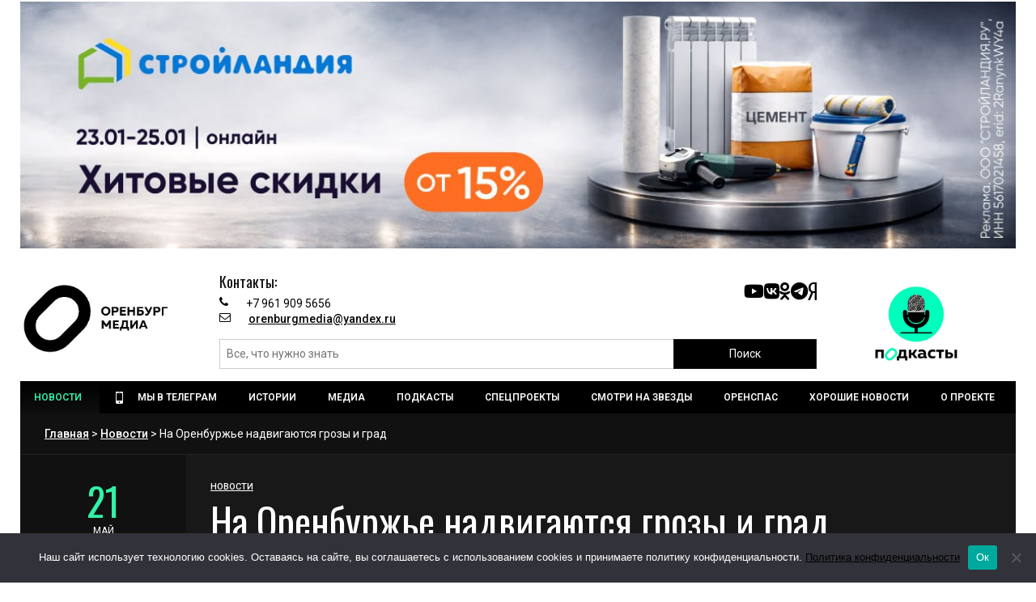

--- FILE ---
content_type: text/css
request_url: https://orenburg.media/wp-content/themes/erlinews-child/new.css?ver=6.7.2
body_size: 1090
content:
.header3-topwrapper {
    grid-template-columns: 1fr 3fr 1fr;
}

@media (max-width: 640px) {
    .header3-topwrapper {
        grid-template-columns: 1fr 1.3fr 1fr;
    }
}
@media (max-width: 450px) {
    .header3-topwrapper {
        grid-template-columns: 1fr;
    }
}

.center-header__left .header3-widgetleft {
    width: auto;
}
.header3-left {
    align-items: baseline;
}
@media (max-width: 900px) {
    .header3-left {
        padding-right: 20px;
    }
}
.header3-right {
    grid-column-start: auto;
    grid-column-end: auto;
    align-items: flex-end;
}

@media (max-width: 640px) {
    .header3-right {
        grid-row-start: 2;
        grid-column-start: 3;
        grid-column-end: 3;
    }
}
@media (max-width: 450px) {
    .header3-right {
        grid-row-start: auto;
        grid-column-start: auto;
        grid-column-end: auto;
    }
}

.header3-center {
    padding-top: 10px;
}

@media (max-width: 640px) {
    .header3-center {
        grid-row-start: 2;
        grid-column-start: 1;
        grid-column: 1/3;
    }
}
@media (max-width: 450px) {
    .header3-center {
        grid-row-start: auto;
        grid-column-start: auto;
        grid-column-end: auto;
    }
}

/*
header 
*/
.center-header__container {
    display: flex;
    padding-top: 5px;
    justify-content: space-between;
}

.soc {
}
.soc__items {
    display: flex;
    gap: 10px;
}
.soc__items:not(:last-child) {
    margin-bottom: 5px;
}

.soc__item {
}

.soc__link i {
    font-size: 20px;
}

.center-header__search {
}
.center-header__search .header3-widgetright {
    width: 100%;
}
.center-header__search .wp-block-search__input {
    width: 76%;
}

.center-header__search .header3-widgetright {
    padding-left: 0px;
}
.center-header__right {
    display: flex;
    align-items: center;
}

.podcasts {
    display: flex;
    flex-direction: column;
    align-items: center;
    text-align: center;
}
.podcasts__img img {
    width: 100%;
    max-width: 45%;
}

.podcasts__text {
    font-size: 22px;
    font-weight: 400;
    color: #000;
    font-family: Oswald;
}

/*elementor*/
.elementor-post-avatar {
    display: none !important;
}

.banner-max {
    padding-left: 0 !important;
    padding-right: 0 !important;
}
@media (max-width: 1024px) {
    .header-list-news .elementor-grid {
        grid-template-columns: 1fr !important;
    }
}

@media (max-width: 824.5px) {
    .header-list-news .elementor-posts .elementor-post {
        padding: 0px 15px;
    }
}
.latest {
}
@media (max-width: 824.5px) {
    .latest {
        padding: 0px 15px;
    }
}
/*
 news 
*/
.news-title {
    margin-bottom: 20px;
}
.entry-meta + img {
    margin-bottom: 15px;
}

.banner-link-block {
    display: inline-block;
    padding: 20px;
}

/*tag*/
.module31-content img {
    margin: 0px 20px 15px 0;
}
/*specs*/
.specs {
    clear: both;
}

.elementor-87217
    .elementor-element.elementor-element-773e19ea
    .module13-titlewrapper
    h3 {
    text-transform: capitalize !important;
}
.module31-content.ctest .first.column,
.module31-content.ctest .last.column {
    width: 100% !important;
    float: none !important;
    font-size: 15px;
    padding: 0;
}

.elementor-element.elementor-element-3a08426.elementor-grid-1.header-list-news.elementor-grid-tablet-2.elementor-grid-mobile-1.elementor-posts--thumbnail-top.elementor-widget.elementor-widget-posts {
    overflow: auto;
    min-height: 450px;
    height: 530px;
}
.elementor-element.elementor-element-3a08426.elementor-grid-1.header-list-news.elementor-grid-tablet-2.elementor-grid-mobile-1.elementor-posts--thumbnail-top.elementor-widget.elementor-widget-posts::scrollbar {
    width: 2px;
}

.elementor-element.elementor-element-3a08426.elementor-grid-1.header-list-news.elementor-grid-tablet-2.elementor-grid-mobile-1.elementor-posts--thumbnail-top.elementor-widget.elementor-widget-posts::-webkit-scrollbar {
    width: 2px;
}

.elementor-87217
    .elementor-element.elementor-element-5386a7d4
    .wrapper-module7
    h3
    a {
    text-transform: uppercase !important;
}
.module13-titlewrapper h3 a {
    text-transform: uppercase !important;
}
.elementor-87217
    .elementor-element.elementor-element-3a08426
    .elementor-post__title,
.elementor-87217
    .elementor-element.elementor-element-3a08426
    .elementor-post__title
    a {
    text-transform: uppercase !important;
}
.elementor-87217 .elementor-element.elementor-element-c180052 .borderbox h3 {
    text-transform: uppercase !important;
}
.wrapper-module7a h3 a,
.wrapper-module7 h3 a,
.wrapper-module7b .module7-cat a,
.wrapper-module7b h3 a {
    text-transform: uppercase !important;
}
.elementor-87217 .elementor-element.elementor-element-3ca800c .borderbox h3 {
    text-transform: uppercase !important;
}
.elementor-87217 .elementor-element.elementor-element-9666090 .borderbox h3 {
    text-transform: uppercase !important;
}
.elementor-87217 .elementor-element.elementor-element-12ed181 .borderbox h3 {
    text-transform: uppercase !important;
}
.elementor-87217 .elementor-element.elementor-element-e6a69ef .borderbox h3 {
    text-transform: uppercase !important;
}
.elementor-87217 .elementor-element.elementor-element-21a2888 .borderbox h3 {
    text-transform: uppercase !important;
}
.elementor-87217 .elementor-element.elementor-element-4783508 .borderbox h3 {
    text-transform: uppercase !important;
}

@media screen and (max-width: 768px) {
	.header3-widgetleft {
		font-size: 16px !important;
		padding: 0 !important;
	}
	#full-width {
		padding: 0
	}
}